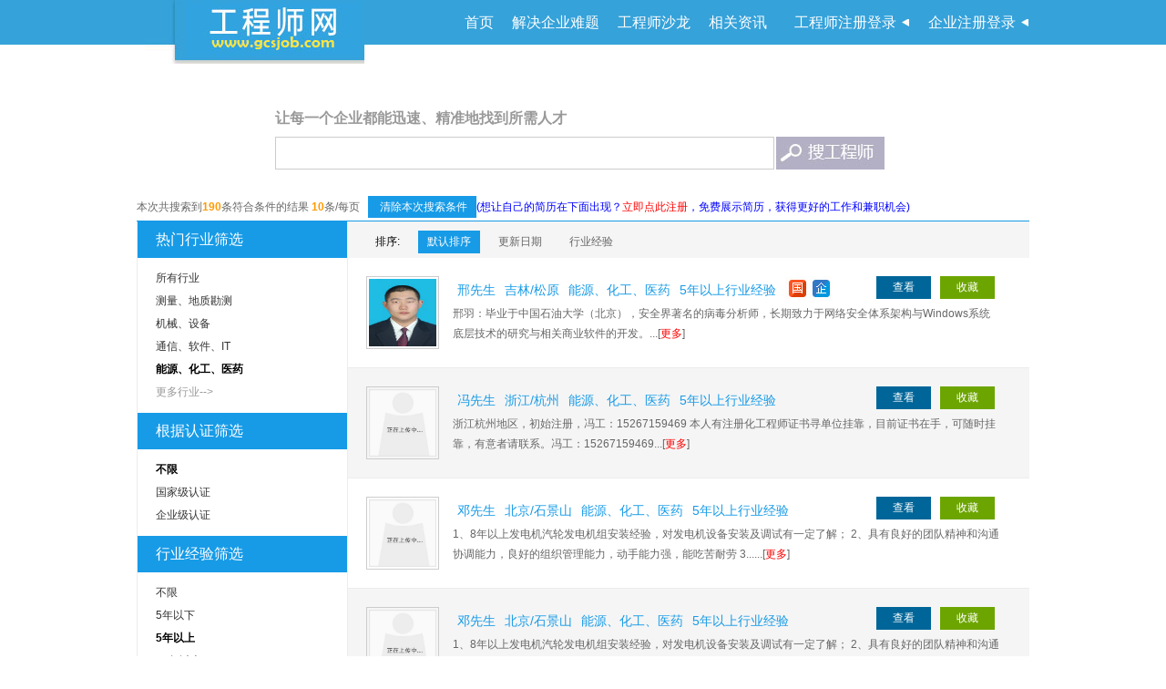

--- FILE ---
content_type: text/html; charset=utf-8
request_url: https://www.gcsjob.com/Search_0_5_2_0_nokey.html
body_size: 11347
content:

<!DOCTYPE html PUBLIC "-//W3C//DTD XHTML 1.0 Transitional//EN" "http://www.w3.org/TR/xhtml1/DTD/xhtml1-transitional.dtd">

<html xmlns="http://www.w3.org/1999/xhtml">
<head><title>
	能源、化工、医药行业列表-工程师网
</title><link href="/Css/default.css" rel="stylesheet" type="text/css" />
<script type="text/javascript" src="/Scripts/jquery-1.4.1.min.js"></script>    
<meta Name="description" Content="行业列表-工程师网" /><meta Name="keywords" Content="行业列表-工程师网" /></head>
<body>
    <form name="form1" method="post" id="form1">
<div>
<input type="hidden" name="__VIEWSTATE" id="__VIEWSTATE" value="/wEPDwULLTE3MjQ1NzczMjQPZBYCAgEPZBYGAgEPFgIeC18hSXRlbUNvdW50AgMWBmYPZBYCZg8VAwEzATMV5rWL6YeP44CB5Zyw6LSo5YuY5rWLZAIBD2QWAmYPFQMBNAE0D+acuuaisOOAgeiuvuWkh2QCAg9kFgJmDxUDATgBOBTpgJrkv6HjgIHova/[base64]/mnJ/[base64]/mna3lt57lnLDljLrvvIzliJ3lp4vms6jlhozvvIzlhq/lt6XvvJoxNTI2NzE1OTQ2OQrmnKzkurrmnInms6jlhozljJblt6XnqIvluIjor4Hkuablr7vljZXkvY3mjILpnaDvvIznm67liY3or4HkuablnKjmiYvvvIzlj6/pmo/ml7bmjILpnaDvvIzmnInmhI/ogIXor7fogZTns7vjgILlhq/[base64]/[base64]/[base64]/pqozvvIzog73nhp/nu4PlpITnkIbooYzmlL/lkITmqKHlnZflhbzpg6jliIbkurrkuovlt6XkvZzvvIzljIXmi6zlrqLmiLfmjqXlvoXvvIzkurrlkZjmi5vogZjvvIzolqrphaznpo/liKnjgIHln7norq3nrqHnkIblj4rlhazlj7jooYzmlL/[base64]/[base64]/h+ecgeiuoeeul+acuuW6lOeUqOiDveWKmzLnuqcs5Y+v5Lul5q+U6L6D54af57uD55qE6L+Q55Sob2ZmaWMuLi4ENDc4N2QCBw9kFgJmDxUNBDQ1MzgoL0ZsYXNoSW1nL3VwbG9hZC9jYW1lcmFzLzQ1MzgvbWVkaXVtLmpwZwnpmYjlhYjnlJ8G5bm/5LicBua3seWcsxjog73mupDjgIHljJblt6XjgIHljLvoja8KNeW5tOS7peS4igAENDUzOAQ0NTM4BDQ1MzjxAeacrOenkeWSjOeglOeptueUn+mYtuauteWIhuWIq+Wvueefs+WiqOWSjOayuOefs+i/m+ihjOebuOWFs+aAp+iDveeglOeptuOAggrpgJrov4flt6XkvZzlkozoh6rlrabvvIznhp/mgonmjozmj6HkuobluLjnlKjooajpnaLmtLvmgKfliYLnmoTkvb/nlKjmgKfog73lkozpkojlr7nnibnmroropoHmsYLnmoTooajpnaLmtLvmgKfliYLlpI3phY3vvIzku6Xlj4rluLjnlKjmurbliYLnmoTkvb/nlKjvvIzog73pkojlr7kuLi4ENDUzOGQCCA9kFgJmDxUNBDQ0NzUQSW1hZ2VzL25vaW1nLmpwZwnog6HlhYjnlJ8G5bm/5LicBuS4nOiOnhjog73mupDjgIHljJblt6XjgIHljLvoja8KNeW5tOS7peS4igAENDQ3NQQ0NDc1BDQ0NzXzAeaAp+aEn+maj+WSjO+8jOaYk+S6juS4juS6uuayn+mAmuS6pOa1ge+8jOWboumYn+mFjeWQiOaEj+ivhuiJr+Wlve+8jOi0o+S7u+W/g+W8uu+8jOmAguW6lOWKm+W8uu+8jOebruWJjeS4u+imgei/m+ihjOaWsOS6p+WTgeeahOW8gOWPkeW3peS9nO+8jOWvueS6jueUteWtkOWFg+WZqOS7tueahOadkOaWmeW8gOWPkeOAgeW3peiJuuW8gOWPkeaUuei/[base64]/lrp7ogq/lubLjgIIK5pyJ6L6D5by65rKf6YCa6IO95Yqb77yM5pyJ5Zui6Zif57K+56We77yM5YW35pyJ6L6D5by655qE6aKG5a+85Y2P6LCD6IO95Yqb44CCBDQzODBkAgMPDxYCHgtSZWNvcmRjb3VudAK+AWRkZDIXyrflEAconDqGOGn7SP0Hg5MARYASqAEfejqE2W6F" />
</div>

<script language="Javascript"><!--

--></script>
<div>

	<input type="hidden" name="__VIEWSTATEGENERATOR" id="__VIEWSTATEGENERATOR" value="BBBC20B8" />
	<input type="hidden" name="__EVENTTARGET" id="__EVENTTARGET" value="" />
	<input type="hidden" name="__EVENTARGUMENT" id="__EVENTARGUMENT" value="" />
	<input type="hidden" name="__EVENTVALIDATION" id="__EVENTVALIDATION" value="/wEdAAIYzFb85aX7taMGfWqwCMto4BSMdlsm6k5Xfa++6jFxcL5OD1pl8O4kLUGw6f0OdQOU542G7VNWqs1aNTxFHqvH" />
</div>
      <div id="header">
    <div class="mleft"> <a title="工程师网" href="/"><img alt="工程师网" style="border:0px;" src="/Images/defm_logo.jpg" width="273" height="78" /></a></div>
    <div class="mright">
     <a href="#" onclick="return selectcmenu(this);return false;" class="off" id="getcusername" style="padding-left:20px;">企业注册登录</a>
    <a href="#" onclick="return selectpmenu(this);return false;" class="off" id="getuser" style="margin-left:10px;">工程师注册登录</a>
  
  <a href="/news/"  target="_blank"  style="">相关资讯</a>
    <a target="_blank"  href="/Salon/Default.aspx">工程师沙龙</a>
    
    <a  target="_blank"  href="/master/Problem.aspx">解决企业难题</a>
  <a href="/">首页</a>
   
    <div id="showcmenu">
    <ul>
    <li><a target="_blank" href="/cadmin/creg.aspx">注册</a></li>
     <li><a href="/cadmin/clogin.aspx">登录</a></li>
     <li><a href="/cadmin/cfavjob.aspx">收藏的简历</a></li>
     <li><a href="/cadmin/cdetails.aspx">账户明细</a></li>
    </ul>
      
    </div><div id="showpmenu">
    <ul>
    <li><a href="/padmin/preg.aspx">注册</a></li>
     <li><a href="/padmin/plogin.aspx">登录</a></li>
     <li><a href="/Padmin/pSecurity.aspx">安全设置</a></li>
     <li><a href="/Padmin/pmessage.aspx">消息管理</a></li>
    </ul>
    </div>
    </div>
    </div>
    <div class="fg_20"></div>
     <div class="fg_20"></div>
    <div class="search-k">
   <div class="hylist kouhao">
        让每一个企业都能迅速、精准地找到所需人才
    </div>
    <div class="inputskey">
   <input name="q" type="text" id="q" class="input-txt" autocomplete="off" x-webkit-speech="" />
    <a onclick="return jobsearch()" href="#">&nbsp;</a>
    </div>
    </div>
    <div class="fg_20"></div>
    <div class="searchinfo">
    本次共搜索到<strong>190</strong>条符合条件的结果<strong> 10</strong>条/每页&nbsp;&nbsp;&nbsp;<a class="button" href="Search_0_0_0_0_nokey.html">&nbsp;清除本次搜索条件</a><span style="font-size:12px; font-weight:normal; color:#00F;">(想让自己的简历在下面出现？<a href="/padmin/preg.aspx" target="_blank" style="color:#F00;">立即点此注册</a>，免费展示简历，获得更好的工作和兼职机会)</span></div>
    <div class="searchlist">
    <div class="sleft">
    <h2>热门行业筛选</h2>
    <ul id="hyfilter">
    <li><a id="hyf_0" href="/searchhy_0.html">所有行业</a></li>
        
 <li><a id="hyf_3" href="/searchhy_3.html">测量、地质勘测</a></li>
            
 <li><a id="hyf_4" href="/searchhy_4.html">机械、设备</a></li>
            
 <li><a id="hyf_8" href="/searchhy_8.html">通信、软件、IT</a></li>
            
        <li><a class="on" href="/searchhy_4.html">能源、化工、医药</a></li>
    <li><a class="morehy" href="/gethylist.aspx">更多行业--&gt;</a></li>
    </ul>
    <h2>根据认证筛选</h2>
    <ul id="rzfilter">
    <li><a id="rz_0" href="/Search_0_5_2_0_nokey.html">不限</a></li>
    <li><a id="rz_1" href="/Search_1_5_2_0_nokey.html">国家级认证</a></li>
    <li><a id="rz_2" href="/Search_2_5_2_0_nokey.html">企业级认证</a></li>
    </ul>
    <h2>行业经验筛选</h2>
   <ul id="yearfilter">
   
 <li><a id="year_0" href="/Search_0_5_0_0_nokey.html">不限</a></li>
            
 <li><a id="year_1" href="/Search_0_5_1_0_nokey.html">5年以下</a></li>
            
 <li><a id="year_2" href="/Search_0_5_2_0_nokey.html">5年以上</a></li>
            
 <li><a id="year_3" href="/Search_0_5_3_0_nokey.html">10年以上</a></li>
            
 <li><a id="year_4" href="/Search_0_5_4_0_nokey.html">20年以上</a></li>
            
 <li><a id="year_5" href="/Search_0_5_5_0_nokey.html">30年以上</a></li>
 
            
    </ul>
    </div>
    <div class="sright">
    <div class="searchpx">
    <span>排序:</span>
    <a id="px_0" href="/Search_0_5_2_0_nokey.html">默认排序</a>
    <a id="px_1" href="/Search_0_5_2_1_nokey.html">更新日期</a>
    <a id="px_2" href="/Search_0_5_2_2_nokey.html">行业经验</a>
    </div>
    <ul>
        

  <li>
    <div class="imgk"><a href="/jobshow_5302.html" target="_blank"><img name="" src="/FlashImg/upload/cameras/5302/medium.jpg" width="74" height="74" alt="" /></a></div>
    <div class="listright">
    <div class="topinfo"><span>邢先生</span><span>吉林/松原</span><span>能源、化工、医药</span><span>5年以上行业经验</span><span><img alt="国家认证" src="/Images/rzlb_1.jpg" /><img alt="企业认证" src="/Images/rzlb_2.jpg" /></span><a onclick="myfav(this,5302);return false;" class="scbutton" href="/jobshow_5302.html">收藏</a><a href="/jobshow_5302.html" target="_blank">查看</a></div>
    <div class="bottominfo">邢羽：毕业于中国石油大学（北京），安全界著名的病毒分析师，长期致力于网络安全体系架构与Windows系统底层技术的研究与相关商业软件的开发。...[<a style=" color:#F00;" href="/jobshow_5302.html">更多</a>]</div>
    </div>
    </li>
            

               <li class="on">
    <div class="imgk"><a href="/jobshow_5251.html" target="_blank"><img name="" src="Images/noimg.jpg" width="74" height="74" alt="" /></a></div>
    <div class="listright">
    <div class="topinfo"><span>冯先生</span><span>浙江/杭州</span><span>能源、化工、医药</span><span>5年以上行业经验</span><span></span><a onclick="myfav(this,5251);return false;" class="scbutton" href="/jobshow_5251.html">收藏</a><a href="/jobshow_5251.html" target="_blank">查看</a></div>
    <div class="bottominfo">浙江杭州地区，初始注册，冯工：15267159469
本人有注册化工程师证书寻单位挂靠，目前证书在手，可随时挂靠，有意者请联系。冯工：15267159469...[<a style=" color:#F00;" href="/jobshow_5251.html">更多</a>]</div>
    </div>
    </li>
           

  <li>
    <div class="imgk"><a href="/jobshow_5154.html" target="_blank"><img name="" src="Images/noimg.jpg" width="74" height="74" alt="" /></a></div>
    <div class="listright">
    <div class="topinfo"><span>邓先生</span><span>北京/石景山</span><span>能源、化工、医药</span><span>5年以上行业经验</span><span></span><a onclick="myfav(this,5154);return false;" class="scbutton" href="/jobshow_5154.html">收藏</a><a href="/jobshow_5154.html" target="_blank">查看</a></div>
    <div class="bottominfo">1、8年以上发电机汽轮发电机组安装经验，对发电机设备安装及调试有一定了解；
2、具有良好的团队精神和沟通协调能力，良好的组织管理能力，动手能力强，能吃苦耐劳
3......[<a style=" color:#F00;" href="/jobshow_5154.html">更多</a>]</div>
    </div>
    </li>
            

               <li class="on">
    <div class="imgk"><a href="/jobshow_5147.html" target="_blank"><img name="" src="Images/noimg.jpg" width="74" height="74" alt="" /></a></div>
    <div class="listright">
    <div class="topinfo"><span>邓先生</span><span>北京/石景山</span><span>能源、化工、医药</span><span>5年以上行业经验</span><span></span><a onclick="myfav(this,5147);return false;" class="scbutton" href="/jobshow_5147.html">收藏</a><a href="/jobshow_5147.html" target="_blank">查看</a></div>
    <div class="bottominfo">1、8年以上发电机汽轮发电机组安装经验，对发电机设备安装及调试有一定了解；
2、具有良好的团队精神和沟通协调能力，良好的组织管理能力，动手能力强，能吃苦耐劳
3......[<a style=" color:#F00;" href="/jobshow_5147.html">更多</a>]</div>
    </div>
    </li>
           

  <li>
    <div class="imgk"><a href="/jobshow_4986.html" target="_blank"><img name="" src="Images/noimg.jpg" width="74" height="74" alt="" /></a></div>
    <div class="listright">
    <div class="topinfo"><span>虞先生</span><span>浙江/嘉兴</span><span>能源、化工、医药</span><span>5年以上行业经验</span><span></span><a onclick="myfav(this,4986);return false;" class="scbutton" href="/jobshow_4986.html">收藏</a><a href="/jobshow_4986.html" target="_blank">查看</a></div>
    <div class="bottominfo">本人具有7年大型跨国企业工作经验，能熟练处理行政各模块兼部分人事工作，包括客户接待，人员招聘，薪酬福利、培训管理及公司行政方面等事项管理，善于接受新事务，有新工......[<a style=" color:#F00;" href="/jobshow_4986.html">更多</a>]</div>
    </div>
    </li>
            

               <li class="on">
    <div class="imgk"><a href="/jobshow_4914.html" target="_blank"><img name="" src="Images/noimg.jpg" width="74" height="74" alt="" /></a></div>
    <div class="listright">
    <div class="topinfo"><span>黄先生</span><span>福建/厦门</span><span>能源、化工、医药</span><span>5年以上行业经验</span><span></span><a onclick="myfav(this,4914);return false;" class="scbutton" href="/jobshow_4914.html">收藏</a><a href="/jobshow_4914.html" target="_blank">查看</a></div>
    <div class="bottominfo">个人优势：
1.具有本专业系统的科学知识，有较强的学习能力和思考能力；实践能力较强，能吃苦耐劳，有耐性，心态乐观，思想成熟积极，有较好的沟通能力，另外，能熟练的......[<a style=" color:#F00;" href="/jobshow_4914.html">更多</a>]</div>
    </div>
    </li>
           

  <li>
    <div class="imgk"><a href="/jobshow_4787.html" target="_blank"><img name="" src="Images/noimg.jpg" width="74" height="74" alt="" /></a></div>
    <div class="listright">
    <div class="topinfo"><span>徐先生</span><span>浙江/嘉兴</span><span>能源、化工、医药</span><span>5年以上行业经验</span><span></span><a onclick="myfav(this,4787);return false;" class="scbutton" href="/jobshow_4787.html">收藏</a><a href="/jobshow_4787.html" target="_blank">查看</a></div>
    <div class="bottominfo">本人对工作较认真负责、积极主动、善于思考，具有一定的专业技术水平和较丰富的产品开发经验和一定的抗压能力。
通过省计算机应用能力2级,可以比较熟练的运用offic......[<a style=" color:#F00;" href="/jobshow_4787.html">更多</a>]</div>
    </div>
    </li>
            

               <li class="on">
    <div class="imgk"><a href="/jobshow_4538.html" target="_blank"><img name="" src="/FlashImg/upload/cameras/4538/medium.jpg" width="74" height="74" alt="" /></a></div>
    <div class="listright">
    <div class="topinfo"><span>陈先生</span><span>广东/深圳</span><span>能源、化工、医药</span><span>5年以上行业经验</span><span></span><a onclick="myfav(this,4538);return false;" class="scbutton" href="/jobshow_4538.html">收藏</a><a href="/jobshow_4538.html" target="_blank">查看</a></div>
    <div class="bottominfo">本科和研究生阶段分别对石墨和沸石进行相关性能研究。
通过工作和自学，熟悉掌握了常用表面活性剂的使用性能和针对特殊要求的表面活性剂复配，以及常用溶剂的使用，能针对......[<a style=" color:#F00;" href="/jobshow_4538.html">更多</a>]</div>
    </div>
    </li>
           

  <li>
    <div class="imgk"><a href="/jobshow_4475.html" target="_blank"><img name="" src="Images/noimg.jpg" width="74" height="74" alt="" /></a></div>
    <div class="listright">
    <div class="topinfo"><span>胡先生</span><span>广东/东莞</span><span>能源、化工、医药</span><span>5年以上行业经验</span><span></span><a onclick="myfav(this,4475);return false;" class="scbutton" href="/jobshow_4475.html">收藏</a><a href="/jobshow_4475.html" target="_blank">查看</a></div>
    <div class="bottominfo">性感随和，易于与人沟通交流，团队配合意识良好，责任心强，适应力强，目前主要进行新产品的开发工作，对于电子元器件的材料开发、工艺开发改进及相关程序文件制作均具备较......[<a style=" color:#F00;" href="/jobshow_4475.html">更多</a>]</div>
    </div>
    </li>
            

               <li class="on">
    <div class="imgk"><a href="/jobshow_4380.html" target="_blank"><img name="" src="Images/noimg.jpg" width="74" height="74" alt="" /></a></div>
    <div class="listright">
    <div class="topinfo"><span>江先生</span><span>北京/大兴</span><span>能源、化工、医药</span><span>5年以上行业经验</span><span></span><a onclick="myfav(this,4380);return false;" class="scbutton" href="/jobshow_4380.html">收藏</a><a href="/jobshow_4380.html" target="_blank">查看</a></div>
    <div class="bottominfo">工作勤奋、善于学习，知识结构完善。
思维缜密，逻辑性强。
责任心强，为人踏实肯干。
有较强沟通能力，有团队精神，具有较强的领导协调能力。...[<a style=" color:#F00;" href="/jobshow_4380.html">更多</a>]</div>
    </div>
    </li>
           
  
  
    </ul>
    <div class="pageurl"><div id="wpNetPager1">
<div style="width:40%;float:left;">
	 
</div><div style="width:60%;float:left;">
	<a disabled="disabled" style="margin-right:5px;">首页</a><a disabled="disabled" style="margin-right:5px;">上一页</a><span style="margin-right:5px;font-weight:Bold;color:red;">1</span><a href="javascript:__doPostBack(&#39;wpNetPager1&#39;,&#39;2&#39;)" style="margin-right:5px;">2</a><a href="javascript:__doPostBack(&#39;wpNetPager1&#39;,&#39;3&#39;)" style="margin-right:5px;">3</a><a href="javascript:__doPostBack(&#39;wpNetPager1&#39;,&#39;4&#39;)" style="margin-right:5px;">4</a><a href="javascript:__doPostBack(&#39;wpNetPager1&#39;,&#39;5&#39;)" style="margin-right:5px;">5</a><a href="javascript:__doPostBack(&#39;wpNetPager1&#39;,&#39;6&#39;)" style="margin-right:5px;">6</a><a href="javascript:__doPostBack(&#39;wpNetPager1&#39;,&#39;7&#39;)" style="margin-right:5px;">...</a><a href="javascript:__doPostBack(&#39;wpNetPager1&#39;,&#39;2&#39;)" style="margin-right:5px;">下一页</a><a href="javascript:__doPostBack(&#39;wpNetPager1&#39;,&#39;19&#39;)" style="margin-right:5px;">尾页</a>&nbsp;&nbsp;转到<select name="wpNetPager1_input" id="wpNetPager1_input" onchange="__doPostBack(&#39;wpNetPager1&#39;,&#39;&#39;)">
		<option value="1" selected="true">1</option><option value="2">2</option><option value="3">3</option><option value="4">4</option><option value="5">5</option><option value="6">6</option><option value="7">7</option><option value="8">8</option><option value="9">9</option><option value="10">10</option><option value="11">11</option><option value="12">12</option><option value="13">13</option><option value="14">14</option><option value="15">15</option><option value="16">16</option><option value="17">17</option><option value="18">18</option><option value="19">19</option>
	</select>页
</div>
</div>

</div>
    </div>
    </div>
      <div class="fg_10"></div>
      
  <script>
      if (/(iPhone|iPad|iPod|iOS|Android)/i.test(navigator.userAgent)) { //移动端
          window.location.href = 'https://www.gcsjob.com/h5'
      }
  </script>
<div class="pregcopy"><a  target="_blank"  href="/Service/About.aspx">关于我们</a> |  <a target="_blank"   href="/Service/About_13.html">联系我们</a> |  <a  target="_blank"  href="/Service/Problem.aspx">常见问题</a> |  <a target="_blank"  href="/Service/About_14.html">法律声明</a> | <a href="/padmin/preg.aspx" target="_blank">工程师注册</a> | <a target="_blank"  href="/cadmin/creg.aspx">企业注册</a><br />
  <a href="https://beian.miit.gov.cn/" target="_blank">浙B2-20100176-16</a>&nbsp;&nbsp;<a href="#">人力资源服务许可证：嘉人中介0016号</a><br />
Copyright&copy;2009-2012&nbsp;gcsjob.com All Rights Reserved   </div>
<div style="display:none"><script src="https://s13.cnzz.com/stat.php?id=4514783&web_id=4514783" language="JavaScript"></script></div>
<style>

.qqbox a:link {
        color: #000;
        text-decoration: none;
}
.qqbox a:visited {
        color: #000;
        text-decoration: none;
}
.qqbox a:hover {
        color: #f80000;
        text-decoration: underline;
}
.qqbox a:active {
        color: #f80000;
        text-decoration: underline;
}

.qqbox{
        width:132px;
        height:auto;
        overflow:hidden;
        position:absolute;
        right:0;
        top:140px;
        color:#000000;
        font-size:12px;
        letter-spacing:0px;
}
.qqlv{
        width:25px;
        height:256px;
        overflow:hidden;
        position:relative;
        float:right;
        z-index:50px;
}
.qqkf{
        width:120px;
        height:auto;
        overflow:hidden;
        right:0;
        top:0;
        z-index:99px;
        border:6px solid #179BE7;
        background:#fff;
}
.qqkfbt{
        width:118px;
        height:20px;
        overflow:hidden;
        background:#179BE7;
        line-height:20px;
        font-weight:bold;
        color:#fff;
        position:relative;
        border:1px solid #9CD052;
        cursor:pointer;
        text-align:center;
}
.qqkfhm{
        width:112px;
        height:22px;
        overflow:hidden;
        line-height:22px;
        padding-right:8px;
        position:relative;
        margin:3px 0;
}
.bgdh{
        width:102px;
        padding-left:10px;
}
</style>

<script language="javascript">
function showandhide(h_id,hon_class,hout_class,c_id,totalnumber,activeno) {
    var h_id,hon_id,hout_id,c_id,totalnumber,activeno;
    for (var i=1;i<=totalnumber;i++) {
        document.getElementById(c_id+i).style.display='none';
        document.getElementById(h_id+i).className=hout_class;
    }
    document.getElementById(c_id+activeno).style.display='block';
    document.getElementById(h_id+activeno).className=hon_class;
}
var tips; 
var theTop = 140;
var old = theTop;
function initFloatTips() 
{ 
        tips = document.getElementById('divQQbox');
        moveTips();
}
function moveTips()
{
                   var tt=50; 
                  if (window.innerHeight) 
                  {
                          pos = window.pageYOffset  
                  }else if (document.documentElement && document.documentElement.scrollTop) {
                         pos = document.documentElement.scrollTop  
                  }else if (document.body) {
                    pos = document.body.scrollTop;  
                  }
                  pos=pos-tips.offsetTop+theTop; 
                  pos=tips.offsetTop+pos/10; 
                  if (pos < theTop){
                         pos = theTop;
                  }
                  if (pos != old) { 
                         tips.style.top = pos+"px";
                         tt=10;  //alert(tips.style.top);  
                  }
                  old = pos;
                  setTimeout(moveTips,tt);
}
initFloatTips();
        if(typeof(HTMLElement)!="undefined")    //firefox定义contains()方法，ie下不起作用
                {  
                  HTMLElement.prototype.contains=function (obj)  
                  {  
                          while(obj!=null&&typeof(obj.tagName)!="undefind"){
           　　 　if(obj==this) return true;  
           　　　        　obj=obj.parentNode;
           　　          }  
                          return false;  
                  }
        }
function show()
{
        document.getElementById("meumid").style.display="none"
        document.getElementById("contentid").style.display="block"
}
        function hideMsgBox(theEvent){
          if (theEvent){
                var browser=navigator.userAgent;
                if (browser.indexOf("Firefox")>0){  //如果是Firefox
                    if (document.getElementById("contentid").contains(theEvent.relatedTarget)) {
                                return
                        }
                }
                if (browser.indexOf("MSIE")>0 || browser.indexOf("Presto")>=0){
                if (document.getElementById('contentid').contains(event.toElement)) {
                            return; 
                    }
                }
          }
          document.getElementById("meumid").style.display = "block";
          document.getElementById("contentid").style.display = "none";
        }
</script>

     
    
<script type="text/javascript">
//<![CDATA[
var theForm = document.forms['form1'];
if (!theForm) {
    theForm = document.form1;
}
function __doPostBack(eventTarget, eventArgument) {
    if (!theForm.onsubmit || (theForm.onsubmit() != false)) {
        theForm.__EVENTTARGET.value = eventTarget;
        theForm.__EVENTARGUMENT.value = eventArgument;
        theForm.submit();
    }
}
//]]>
</script>

</form>
     <script type="text/javascript" src="/Scripts/jxweb.public.js"></script>
    <script type="text/javascript">
  $(document).ready(function(){
	 
	$('#hyf_'+5).addClass('on');
	$('#rz_'+0).addClass('on');
	$('#year_'+2).addClass('on');
	$('#px_'+0).addClass('on');
  });
 
</script>

</body>
</html>


--- FILE ---
content_type: text/css
request_url: https://www.gcsjob.com/Css/default.css
body_size: 5116
content:
@charset "utf-8";
/* CSS Document */
body,div,dl,dt,dd,ul,ol,li,h1,h2,h3,h4,h5,h6,pre,form,fieldset,p,blockquote,th,td{margin: 0;padding:0;}
ol,ul,p{list-style: none;}
h1,h2,h3,h4,h5,h6{font-family:'微软雅黑',Arial, Helvetica, sans-serif; font-weight:500;}
.fg_20{height:20px; clear:both; overflow:hidden;}
.fg_10{height:10px; clear:both; overflow:hidden;}
.fg_5{height:5px; clear:both; overflow:hidden;}
.font_red{color:#F00;}
a{text-decoration:none; color:#333;}
a:hover{color:#F00;}
a.button{padding:5px 10px; background:#179BE7; color:#FFF;}
a.button:hover{background:#F39323;}
body{background:url(../Images/def_1.jpg) repeat-x top #FFF;font-family:Arial, Helvetica, sans-serif; font-size:12px;}
#header{width:980px; margin:0 auto; height:auto;}
#header .mleft{float:left; height:70px; line-height:50px; width:250px; color:#FFF; font-size:14px; position:relative; overflow:hidden;}
#header .mleft a{float:left; display:block; color:#FFF; padding:0px 10px;font-family:'微软雅黑',Arial, Helvetica, sans-serif; font-weight:500;font-size:16px;}
#header .mleft a:hover{color:#FF0;}
#header .mleft h1{font-size:16px;}
#header .mright{float:right; width:720px; line-height:50px; position:relative; height:auto;} 
#header .mright a{float:right; display:block; color:#FFF; padding:0px 10px;font-family:'微软雅黑',Arial, Helvetica, sans-serif; font-weight:500;font-size:16px;}
#header .mright a:hover{color:#FF0;}
#header .mright a.off{padding-right:15px; background:url(../Images/def_3.jpg) right center no-repeat;}
#header .mright a.on{padding-right:15px; background:url(../Images/def_2.jpg) right center no-repeat;}
#header .mleft a.off{padding-right:15px; background:url(../Images/def_3.jpg) right center no-repeat;}
#header .mleft a.on{padding-right:15px; background:url(../Images/def_2.jpg) right center no-repeat;}
#header .mright #showcmenu{position: absolute;width: 96px;height: 111px;top: 40px;right: 0px;background: url(../Images/def_4.jpg) no-repeat;overflow: hidden;z-index: 100; display:none;}
#header .mright #showpmenu{position: absolute;width: 96px;height: 111px;top: 40px;right: 130px;background: url(../Images/def_4.jpg) no-repeat;overflow: hidden;z-index: 100; display:none;}
#header .mleft #showpmenu{position: absolute;width: 96px;height: 111px;top: 40px;left: 10px;background: url(../Images/def_4.jpg) no-repeat;overflow: hidden;z-index: 100; display:none;}
#header .mright #showcmenu ul,#header .mright #showpmenu ul,#header .mleft #showpmenu ul{line-height:25px; padding:10px 10px 0px 10px;}
#header .mright #showcmenu ul li,#header .mright #showpmenu ul li,#header .mleft #showpmenu ul li{clear:both;}
#header .mright #showcmenu ul li a,#header .mright #showpmenu ul li a,#header .mleft #showpmenu ul li a{color:#000; display:inline; padding:0px;font-family:Arial, Helvetica, sans-serif; font-weight:normal;font-size:12px; float:left;}
#header .mright #showcmenu ul li a:hover,#header .mright #showpmenu ul li a:hover,#header .mleft #showpmenu ul li a:hover{color:#03F;}
.logo-k{clear:both; padding:20px 0px 30px 0px; text-align:center; overflow:hidden;}
.search-k{height:82px; width:676px; margin:0 auto; overflow:hidden; overflow:hidden;}
.search-k .hylist {height:30px; overflow:hidden; line-height:30px;}
.search-k .kouhao{font-size:16px; height:40px; font-weight:bold; line-height:40px; color:#999;}
.search-k .hylist a{padding:0px 6px; font-size:14px; color:#064CFF;}
.search-k .inputskey{height:50px; clear:both; overflow:hidden;}
.search-k .inputskey input{float:left; display:block; width:526px; height:34px; border:1px solid #CCC; margin-right:2px; padding:0px 10px;font-family:'微软雅黑',Arial, Helvetica, sans-serif; font-weight:500;font-size:16px; line-height:34px; color:#085D93;}
.search-k .inputskey a{display:block; float:left; width:119px; height:36px; background:url(../Images/def_5.jpg) no-repeat; line-height:36px;}
.search-k .inputskey a:hover{background:url(../Images/def_6.jpg) no-repeat;}
#slides{height:173px; padding-top:10px; width:700px; margin:0 auto; overflow:hidden; padding-left:0px;}
.hotjob-k{width:780px;overflow:hidden;}
.hotjob-k dl{height:173px;width:780px;overflow:hidden;}
.hotjob-k li{width:240px; float:left; padding-right:5px; height:173px; overflow:hidden;}
.hotjob-k li ol{height:106px; overflow:hidden;}
.hotjob-k li ol .img-k{height:86px; width:76px; overflow:hidden; float:left; padding:2px; border:1px solid #EDEDED;}
.hotjob-k li ol .img-k img{border:0px;}
.hotjob-k li ol .mylist{float:left; width:120px; height:106px; overflow:hidden; padding-left:5px; font-size:12px; color:#2066b2}
.hotjob-k li ol .mylist p{height:35px; line-height:35px; overflow:hidden; display:block;}
.hotjob-k li ol .mylist p span{display:block; float:left;}
.hotjob-k li .myinfo{clear:both; height:60px; line-height:22px; font-size:12px; color:#666; width:210px;}
.hysearch{height:auto; width:980px; margin:0 auto; overflow:hidden;}
.hysearch h1.title{font-size:25px; font-weight:500; color:#666; border-bottom:1px solid #e4e4e4; padding-bottom:10px; line-height:30px;}
.hysearch .hyk{width:965px; overflow:hidden; padding-left:15px;}
.hysearch .hyk li{float:left; width:180px; height:100px; margin:5px 5px;}
.hysearch .hyk li a{background:#35A2DA; height:70px; width:150px; display:block; color:#FFF; font-weight:500;font-size:16px; padding:25px 15px 0px 15px; line-height:28px;}
.hysearch .hyk li a em{font-style:normal; font-size:12px; font-family:Arial, Helvetica, sans-serif; font-weight:normal; padding-left:5px;}
.hysearch .hyk li a b{display:none;}
#hytipid{height:auto; width:250px; padding:10px; line-height:22px; font-size:12px; border:0px solid #9F0; background:#4cb300; color:#FF0; position:absolute;top:0px;left:0px; display:none;}
.hysearch .hyk li a:hover{background:#4cb300;}
.searchinfo{height:30px; line-height:30px; border-bottom:1px solid #179be7; width:980px; margin:0 auto; color:#666;}
.searchinfo strong{color:#F90;}
.searchlist{width:980px; margin:0 auto; overflow:hidden;}
.searchlist .sleft{width:230px; float:left; border:1px solid #ececec; border-top:0px; overflow:hidden; line-height:25px;}
.searchlist .sleft h2{background:#179be7; height:40px; line-height:40px; padding-left:20px; color:#FFF; font-size:16px; font-weight:500;}
.searchlist .sleft ul{padding:10px 0px 10px 20px; clear:both;}
.searchlist .sleft ul li{height:25px; clear:both;}
.searchlist .sleft ul li .morehy{color:#999;}
.searchlist .sleft ul li a.on{font-weight:bold; color:#000;}
.searchlist .sright{width:748px; overflow:hidden; float:left;}
.searchlist .sright .searchpx{height:40px; line-height:40px; background:#f5f5f5; clear:both;}
.searchlist .sright .searchpx span{float:left; display:block; margin-left:20px; height:25px; padding:0px 10px;overflow:hidden; line-height:25px; margin-top:10px; text-align:center;}
.searchlist .sright .searchpx a{float:left; display:block; margin-left:10px; height:25px; padding:0px 10px;overflow:hidden; line-height:25px; margin-top:10px; text-align:center; color:#666;} 
.searchlist .sright .searchpx a.on{background:#179be7; color:#FFF;}
.searchlist .sright .searchpx a.on:hover{background:#179be7; color:#FFF;}
.searchlist .sright .searchpx a:hover{background:#f09921; color:#FFF;}
.searchlist .sright ul li{height:80px; padding:20px; border-bottom:1px solid #ececec; overflow:hidden;}
.searchlist .sright ul li .imgk{float:left; height:80px; width:80px;}
.searchlist .sright ul li .imgk img{padding:2px; border:1px solid #CCC;}
.searchlist .sright ul li .listright{float:left; padding-left:15px; height:80px; width:600px; overflow:hidden;}
.searchlist .sright ul li .listright .topinfo{ height:30px; line-height:30px; overflow:hidden;}
.searchlist .sright ul li .listright .topinfo span{float:left; display:block; padding:0px 5px; color:#179be7; font-size:14px;}
.searchlist .sright ul li .listright .topinfo a{display:block; float:right; height:25px; width:60px; text-align:center; background:#069; margin:0px 5px; color:#FFF; line-height:25px;}
.searchlist .sright ul li .listright .topinfo a:hover{background:#ef9722;}
.searchlist .sright ul li .listright .topinfo a.scbutton{background:#6da500;}
.searchlist .sright ul li .listright .topinfo a.scbutton:hover{background:#ef9722;}
.searchlist .sright ul li .listright .bottominfo{height:50px; line-height:22px; clear:both; overflow:hidden; color:#666;}
.searchlist .sright ul li.on{background:#f5f5f5;}
.searchlist .sright .pageurl{ height:30px; padding:20px 20px 10px 20px; text-align:right;}
  #wpNetPager1 div{line-height:25px;float:14px;}
 #wpNetPager1 div a{padding:5px 10px; background:#179be7; color:#FFF; cursor:pointer;}
  #wpNetPager1 div a:hover{background:#ef9722;cursor:pointer;}
  #wpNetPager1 div span{padding:2px 5px;}
#divmb{filter:alpha(opacity=50);-moz-opacity:0.5;-khtml-opacity: 0.5;opacity: 0.5;background:#333;width:100%; height:100%; position:absolute; z-index:9998;top:0px;left:0px;}
#checkemaildiv{background:#CCC; border-radius:8px; padding:8px; position:absolute;top:40%;left:40%; z-index:9999;}
#checkemaildiv .context{height:220px; width:400px; background:#FFF; padding:10px;}
#checkemaildiv .context h1{ height:30px; line-height:30px; font-size:20px; font-weight:500; line-height:30px; float:left;}
#checkemaildiv .context a.close{float:right; line-height:20px; display:block; height:20px; width:20px; font-size:20px; font-weight:bold;}
#checkemaildiv .context a.close:hover{color:#F00;}
#checkemaildiv .context .bankhelp{padding:0px 30px; line-height:25px; clear:both;}
#checkemaildiv .context .bankhelp h2{height:40px; line-height:40px; font-size:16px; font-weight:500; color:#F90;}
#checkemaildiv .context .bankhelp a.button{background:#ffa047; font-size:14px; color:#FFF; border:0px; overflow:hidden; line-height:25px; display:block; width:80px; height:25px; text-align:center; float:left; margin:0px 10px;}
#checkemaildiv .context .bankhelp a.button:hover{background:#3378C6;}
#checkemaildiv .context .bankhelp .divkuang{height:40px;}
#checkemaildiv .context .bankhelp .divkuang .strong{color:#F00; }
#checkemaildiv .context .bankhelp .divkuang span{float:left; display:block; width:80px; text-align:right;}
.cinput{height:20px; line-height:20px; width:150px; float:left; padding:0px 5px;}
.pregcopy{width:980px; height:auto; line-height:22px; padding-top:10px; border-top:1px solid #EBE9EA; margin:0 auto; text-align:center; color:#666;}
.pregcopy a{padding:0px 5px; line-height:22px; color:#666;}
#jobshow{width:800px; height:auto; margin:0 auto;}
#jobshow td{font-size:14px; padding:0px 5px;}
#jobshow td.info{line-height:25px; padding:10px; text-indent:25px;}
#jobshow th{font-size:14px; color:#3378C6; font-weight:normal; text-align:right;padding:0px 5px;}
#jobshow td.title{text-align:center;font-size:16px; font-weight:bold; background:#E7E7E7; height:40px; line-height:40px;}
#jobshow a.scbutton{background:#6da500; height:25px;text-align:center; background:#069; margin:0px 10px; color:#FFF; line-height:25px; padding:8px 15px; font-size:12px;}
#jobshow a.scbutton:hover{background:#ef9722;}

.zslist{padding:10px 5px; overflow:hidden;}
.zslist li{height:160px; width:180px; float:left; margin:10px 6px; text-align:center;}
.zslist li .img{border:1px solid #CCC; padding:2px; margin-bottom:5px;}
.zslist li span{display:block; float:left; width:40%; text-align:center; line-height:25px;}
.zslist li span .pregbutton{padding:5px 10px; font-size:12px; font-weight:normal;}
.zslist li span .pregbutton_on{padding:5px 10px; font-size:12px; font-weight:normal;}

.news_top{height:35px; line-height:35px; background:#eaeaea;}
.news_top .topkuang{margin:0 auto; width:980px; line-height:35px; height:35px;}
.news_top .topkuang a{padding:0px 5px;}
.news_head{height:86px; clear:both; margin:0 auto; width:980px; overflow:hidden;}
.news_head .right{float:right; padding:30px 50px 0px 0px; width:300px; height:28px;}
.news_head .right a{display:block; float:right; width:80px; height:28px; background:url(../Images/news_s_off.jpg) no-repeat;}
.news_head .right input{height:26px; border:1px solid #CCC; width:200px; float:left; line-height:26px; padding:0px 5px;}
.news_head .right a:hover{background:url(../Images/news_s_on.jpg) no-repeat;}
.news_menu{height:40px; width:980px; margin:0 auto; clear:both; margin-top:10px; background:#179be7; line-height:40px;}
.news_menu .right{ float:right; height:27px; width:178px; padding:6px 5px 0px 0px;}
.news_menu .right .a{display:block; line-height:27px; width:128px; height:27px; text-align:center; color:#FFF; background:url(../Images/n_001.jpg) no-repeat; float:right;}
.news_menu .right .a:hover{ background:url(../Images/n_002.jpg) no-repeat;}
.news_menu .right .find{display:block; float:left; line-height:27px; color:#FFF;}
.news_menu ul{float:left; height:40px; line-height:40px; width:auto;overflow:hidden;}
.news_menu ul li{width:110px; height:40px; text-align:center; color:#FFF; font-size:16px;font-family:'微软雅黑',Arial, Helvetica, sans-serif; font-weight:500; float:left;}
.news_menu ul li a{color:#FFF; display:block;width:110px; height:40px;}
.news_menu ul li a.on{background:#f7931e;}
.news_menu ul li a:hover{background:#f7931e;}
.news_menu ul li.fg{width:1px; height:40px; overflow:hidden; background:#FFF;}
.news_body{width:980px; margin:0 auto; overflow:hidden;}
.news_body .left{height:auto; width:663px; float:left;}
.news_body .left .flash{height:246px; width:663px; overflow:hidden;}
.news_body .left ul.list{}
.news_body .left ul.list li{height:100px; clear:both; border-top:1px solid #CCC; padding:10px 0px; overflow:hidden;}
.news_body .left ul.list li img{height:100px; width:140px; float:left; border:1px solid #CCC;}
.news_body .left ul.list li div{float:right; width:490px; height:100px; line-height:25px; overflow:hidden;}
.news_body .left ul.list li div h2{height:35px; line-height:35px; font-size:16px; overflow:hidden;}
.news_body .left ul.list li div p{display:block; clear:both; color:#999; overflow:hidden;}
.news_body .left h1.title{text-align:center; height:40px; line-height:40px; font-size:18px;}
.news_body .left p.about{height:25px; line-height:25px; text-align:center; color:#999;}
.news_body .left .newstext{clear:both; padding:10px 20px; overflow:hidden;}
.news_body .left .newstext h2.about{ border:1px solid #EAEAEA; background:#FFF0F0; font-size:12px; font-weight:normal; line-height:25px; padding:10px; color:#333;}
.news_body .left .newstext .newsinfo{ padding:10px 0px; font-size:14px; line-height:28px; color:#666;}
.news_body .right{float:right; width:280px; overflow:hidden;}
.news_body .right h2.title{ height:32px; background:url(../Images/n_004.jpg) no-repeat; line-height:32px; padding-left:10px; color:#FFF; font-size:18px;}
.news_body .right ul.gcshot{}
.news_body .right ul.gcshot li{padding:10px 0px; height:77px; overflow:hidden; clear:both;}
.news_body .right ul.gcshot li a img{float:left; border:0px;}
.news_body .right ul.gcshot li div{float:right; width:188px; height:77px; overflow:hidden;}
.news_body .right ul.gcshot li div p{ height:25px; clear:both; line-height:25px;}
.news_body .right ul.gcshot li div p span{display:block; float:left; padding-right:5px;}
.news_body .right ul.newslist{}
.news_body .right ul.newslist ol{height:170px; padding:10px 0px; line-height:25px; overflow:hidden; text-align:center;}
.news_body .right ul.newslist li{height:28px; line-height:28px; overflow:hidden; border-bottom:1px dotted #CCC;}

.news_body .left .flash div.slides_container{ float:left; width:400px; height:246px; overflow:hidden;}
.news_body .left .flash div.slides_container img{border:0px;}
.news_body .left .flash ul.pagination{width:260px; float:right; height:246px;}
.news_body .left .flash ul.pagination li{ height:70px; padding:5px; border-bottom:1px dotted #CCCCCC;}
.news_body .left .flash ul.pagination li a{font-size:16px; display:block; height:25px; line-height:25px; font-weight:500; overflow:hidden;font-family:'微软雅黑',Arial, Helvetica, sans-serif; }
.news_body .left .flash ul.pagination li p{line-height:20px; color:#999;}
.news_body .left .flash ul.pagination li.current{background:#f6f6f6;}
.news_body .left .flash ul.pagination li.current a{color:#F00;}
ul.morelist{ padding:10px 20px;}
ul.morelist li{height:28px; line-height:28px; clear:both; border-bottom:1px dotted #CCC;}

.wentihead{height:125px; width:980px; margin:20px auto; background:#f3f3f3; border:1px solid #EAEAEA;}
.wentihead .wtitle{float:left; height:125px; padding:0px 30px; line-height:125px; color:#e87941; font-size:22px;}
.wentihead .wttonggj{float:left; width:500px; padding-top:40px;}
.wentihead .wttonggj a{display:block; float:left; height:25px; line-height:25px; padding:0px 20px; text-align:center; color:#FFF; background:#35a2da; margin-right:40px;}
.wentihead .wttonggj a:hover{background:#E5620A;}
.wentihead .wttonggj strong{ color:#2EA5E5;}
.wentihead .twurl{float:right; width:280px; line-height:30px; padding-top:20px; color:#666;}
.wentihead .twurl img{border:0px;}
.wentihead .twurl a{color:#00F;}
.selpchy{height:30px; line-height:30px; width:680px; margin:0 auto; border-bottom:1px solid #eaeaea;}
.selpchy ol{float:left; padding:0px 15px;}
.selpchy ol.on{ background:#ea7941; color:#FFF;}
.selpchy ol.on a{color:#FFF;}
.wentilist{width:980px; overflow:hidden; margin:0 auto;}
.wentilist .left{float:left; width:680px;}
.wentilist .left th{text-align:left; color:#35A2DA; padding:5px; font-size:14px;}
.wentilist .left td{padding:5px;}
.wentilist .left td a{color:#00F;}
.wentilist .left td strong{ color:#35A2DA; padding:5px; font-size:14px;}
.wentilist .right{float:right; width:280px;}
.wentilist .right ul.top5{ padding:10px;}
.wentilist .right ul.top5 li{border-bottom:1px solid #ededed; clear:both; padding:10px 0px; overflow:hidden; line-height:25px; color:#666;}
.wentilist .right ul.top5 li a{color:#F00;}
.wentilist .right ul.top5 li strong{ font-weight:normal; color:#35A2DA;}
.wentilist .right ul.top5 li img{ margin:5px 10px 5px 0px; border:0px;}
.dstitle{ line-height:35px; line-height:35px;margin:0 auto; color:#E87A3F; font-size:18px;}
input.button{padding:6px 12px; margin:0px 10px;}

.wentitip{float:left; height:28px; width:72px; background:url(/master/Images/wt_1.jpg); text-align:center; color:#FFF; line-height:28px; font-weight:600; font-size:16px;}
.wentitip2{float:left; height:28px; width:72px; background:url(/master/Images/wt_2.jpg); text-align:center; color:#FFF; line-height:28px; font-weight:600; font-size:16px;}
h1.wentititle{ padding-left:10px; float:left; line-height:28px; font-size:18px; color:#484647;}
.wenticompany{height:25px; background:#f3f3f3; border:1px solid #ededed; line-height:25px; padding:0px 10px; color:#666;}
.wenticompany span{padding-right:30px;}
.wentiabout{padding:10px; line-height:25px; color:#333; overflow:hidden;}
.wentiabout strong{color:#F30;}
.newhomehy{margin:0 auto; width:980px; overflow:hidden; padding-top:20px;}
.newhomehy h1{height:35px; line-height:35px; padding-left:0px; font-size:16px;}
.newhomehy h1 a{font-size:14px; color:#F00; font-weight:normal;}
.newhomehy .left{float:left; width:700px;}
.newhomehy .right{float:right; width:278px;}
.newhomehy .right ol{height:35px; line-height:35px; clear:both; padding-left:20px; font-size:14px; background:url(../Images/de.jpg) left center no-repeat;}
.newhomehy .left .hysearch .hyk{width:720px; overflow:hidden; padding-left:0px;}
.newhomehy .left .hysearch .hyk li{float:left; width:220px; height:30px; margin:0px 5px;}
.newhomehy .left .hysearch .hyk li a{height:30px; width:200px; display:block; color:#0068b8;font-size:14px; padding:0px 25px 0px 0px; line-height:28px; background:#FFF;}
.newhomehy .left .hysearch .hyk li a em{font-style:normal; font-size:12px; font-family:Arial, Helvetica, sans-serif; font-weight:normal; padding-left:5px;}
.newhomehy .left .hysearch .hyk li a:hover{color:#F00;}
.newhomehy .left .hysearch .hyk li a b{display:none;}
#homehytipid{height:auto; width:250px; padding:10px; line-height:22px; font-size:12px; border:0px solid #9F0; background:#35A2DA; color:#FFF; position:absolute;top:0px;left:0px; display:none;}
.newhomehy .right .homegdong{height:87px; overflow:hidden;}
.newhomehy .right ul.gcshot{}
.newhomehy .right ul.gcshot li{padding:10px 0px; height:77px; overflow:hidden; clear:both;}
.newhomehy .right ul.gcshot li a img{float:left; border:0px;}
.newhomehy .right ul.gcshot li div{float:right; width:188px; height:77px; overflow:hidden;}
.newhomehy .right ul.gcshot li div p{ height:25px; clear:both; line-height:25px;}
.newhomehy .right ul.gcshot li div p span{display:block; float:left; padding-right:5px;}

--- FILE ---
content_type: application/javascript
request_url: https://www.gcsjob.com/Scripts/jxweb.public.js
body_size: 3110
content:
// JavaScript Document
/**
 * 非IE浏览器增加contains方法
 * @example obj.contains(obj);
 */
var isIE = (document.all) ? true : false;
var isIE6 = isIE && ([/MSIE (\d)\.0/i.exec(navigator.userAgent)][0][1] == 6); 
var iefd="fixed";
if(isIE6)
	{
		iefd="absolute";
	}
if(!(/msie/).test(navigator.userAgent.toLowerCase())) {
	if(typeof(HTMLElement) != "undefined") {
		HTMLElement.prototype.contains = function (obj) {
			while(obj != null && typeof(obj.tagName) != "undefind") {
				if(obj == this) return true;
				obj = obj.parentNode;
			}
			return false;
		};
	}
};
 
function selectcmenu(e)
{
	$(document).click(function(d){
            d = d || window.event;
            var source = d.target || d.srcElement;
            if (!e.contains(source))
			{
				$(e).attr('class','off');
				$('#showcmenu').fadeOut();
				//return false;
			}
	});
	if($(e).attr('class')=='off'){
		$(e).attr('class','on');
		$('#showcmenu').fadeIn();
		return false;
	}else{
		$(e).attr('class','off');
		$('#showcmenu').fadeOut();
		return false;
	}
};

function selectpmenu(e)
{
	$(document).click(function(d){
            d = d || window.event;
            var source = d.target || d.srcElement;
            if (!e.contains(source))
			{
				$(e).attr('class','off');
				$('#showpmenu').fadeOut();
				//return false;
			}
	});
	if($(e).attr('class')=='off'){
		$(e).attr('class','on');
		$('#showpmenu').fadeIn();
		return false;
	}else{
		$(e).attr('class','off');
		$('#showpmenu').fadeOut();
		return false;
	}
};

$(document).ready(function(){
	$('#q').keydown(function(event){  
		if(event.keyCode==13){  
		jobsearch();
		return false; 
		}  
	});
});
function jobsearch()
{
	var skey=$.trim($('#q').val()).replace('/','');
	if(skey==''){
		alert('请输入您要搜索关键词。')
		$('#q').focus();
		return false;
	}else{
		//var patrn=/^[^`~!@#$%^&*()+=|\\\[\]\{\}:;\'\,.<>\/\?]{1}[^`~!@$%^&()+=|\\\[\]\{\}:;\'\,.<>?]{0,19}$/; 
//		if (!patrn.exec(skey)) 
//		{
//		alert('搜索中包含敏感字符，请重新输入');
//		return false;
//		}
		 skey=skey.replace(/[:|'|"|<|>|@|$|%|&|*|(|)|!|^|;|,|\+|\-|=|_]/g,'')
		window.location.href='Search_0_0_0_0_'+skey+'.html'
		return false;
	}
}
 
function AddFavorite(sURL, sTitle)
{
    try
    {
        window.external.addFavorite(sURL, sTitle);
    }
    catch (e)
    {
        try
        {
            window.sidebar.addPanel(sTitle, sURL, "");
        }
        catch (e)
        {
            alert("不兼容此浏览器，请使用Ctrl+D进行添加");
        }
    }
	return false;
};
function SetHome(obj,sURL){
try{
   obj.style.behavior='url(#default#homepage)';
   obj.setHomePage(sURL);
}catch(e){
   if(window.netscape){
    try{
     netscape.security.PrivilegeManager.enablePrivilege("UniversalXPConnect");
    }catch(e){
     alert("抱歉，此操作被浏览器拒绝！\n\n请在浏览器地址栏输入“about:config”并回车然后将[signed.applets.codebase_principal_support]设置为'true'");
    };
   }else{
    alert("抱歉，您所使用的浏览器无法完成此操作。\n\n您需要手动将'"+sURL+"'设置为首页。");
   };
};
};
 function myfav(e,pid){
	 if($(e).html()=='已收藏'){
		 return false;
	 }
	var mdiv=$('<div id="divmb"></div>');
	var mstr='<div  id="checkemaildiv"><div class="context"><h1>企业会员登录</h1><a href="#" onclick="return closediv();return false;" class="close">&times;</a><div class="bankhelp"><h2>您还没有登录，请先登录后再操作</h2><div  class="divkuang"><span>用户名：</span><input class="cinput" name="cuser" id="cuser" type="text"></div><div class="divkuang"><span>密码：</span><input id="cpwd" class="cinput" name="cpwd" type="password"></div><div style="height:30px; padding-left:80px;"><a href="/cadmin/cgetpwd.aspx">忘记密码？</a><a href="/cadmin/creg.aspx">注册新用户</a></div><div  style="padding:0px 0px 0px 30px"><a onclick="return cdenglu(this,\''+e+'\','+pid+');return false;" class="button" href="#">登录</a> <a onclick="return closediv();return false;" class="button" href="#">取消</a></div></div></div></div>';
	var sendstr='<div id="checkemaildiv"><div style="height:150px; width:300px;" class="context"><h1>收藏简历</h1><a href="#" onclick="return closediv();return false;" class="close">&times;</a><div class="bankhelp"><h2>正在发送收藏请求</h2><div> <img src="/Jadmin/Images/myloader.gif" width="32" height="32"></div><div  style="padding-top:20px"> </div></div></div></div>';
	var mtext;
	$.ajax({type:'POST',url:'ajax.aspx',data:'action=sendfav&jpid='+pid+'',success:function(msg){
		if(msg=='ok'){
		 sendstr='<div id="checkemaildiv"><div style="height:150px; width:300px;" class="context"><h1>收藏简历</h1><a href="#" onclick="return closediv();return false;" class="close">&times;</a><div class="bankhelp"><h2>收藏简历成功</h2><div> </div><div  style="padding-top:20px"> <a onclick="return closediv();return false;" class="button" href="#">确定</a></div></div></div></div>';
			mtext=$(sendstr);
			$(e).html('已收藏');
			var toppx=($(window).height()-255)/2
	var leftpx=($(window).width()-440)/2 
	$(mdiv).css('height',$(document).height());
	$(mtext).css({'top':toppx+'px','left': leftpx})
	$("body").append($(mdiv));
	$("body").append($(mtext));
	return false;
		}else if(msg=='nologin'){
			 mtext=$(mstr);
			 var toppx=($(window).height()-255)/2
	var leftpx=($(window).width()-440)/2 
	$(mdiv).css('height',$(document).height());
	$(mtext).css({'top':toppx+'px','left': leftpx})
	$("body").append($(mdiv));
	$("body").append($(mtext));
	return false;
		}else{
			alert(msg);
			closediv();
			
			return false;
		}
	}});
  };
  function closediv()
  {
	  $('#divmb').remove();
			$('#checkemaildiv').remove();
			return false;
  }
  
  var jxweb={};
	(function(){
		jxweb.closediv=function(){
			$('#divmb').remove();
			$('#checkemaildiv').remove();
			return false;
		};
	 
		})();
		function cdenglu(e,m,pid){
			if($(e).html()=='登录'){
			var cuser=$.trim($('#cuser').val());
			var cpwd=$.trim($('#cpwd').val());
			if(cuser==''){
				alert('请输入您的用户名');
				$('#cuser').focus();
				return false;
			};
			if(cpwd==''){
				alert('请输入您的密码');
				$('#cpwd').focus();
				return false;
			};
			$(e).html('登录中...');
			$.ajax({type:'POST',url:'/ajax.aspx',data:'action=clogin&t1='+window.escape(cuser)+'&t2='+window.escape(cpwd)+'',success:function(msg){
				if(msg=='ok'){
					alert('企业会员登录成功');
					closediv();
					myfav(m,pid);
					return false;
				}else{
					alert(msg);
					$(e).html('登录');
					return false;
				}
			}});
			}
			return false;
		};

$(document).ready(function(){
	$.ajax({type:'POST',url:'/ajax.aspx',data:'action=getuser',success:function(msg){
		if($.trim(msg)=='no'){
			return false;
		}else{
		$('#getuser').html('个人会员中心');
		$('#showpmenu').html(msg);
		}
		return false;
	}});
	$.ajax({type:'POST',url:'/ajax.aspx',data:'action=getcuser',success:function(msg){
		 
		if($.trim(msg)=='no'){
			return false;
		}else{
		$('#getcusername').html('企业会员中心');
		$('#showcmenu').html(msg);
		}
		return false;
	}})
});
//if(self!=top){top.location=self.location;};
$(document).ready(function(){
	$('#wpNetPager1 div').eq(0).css('width', '10%');
	$('#wpNetPager1 div').eq(1).css('width', '90%');
});